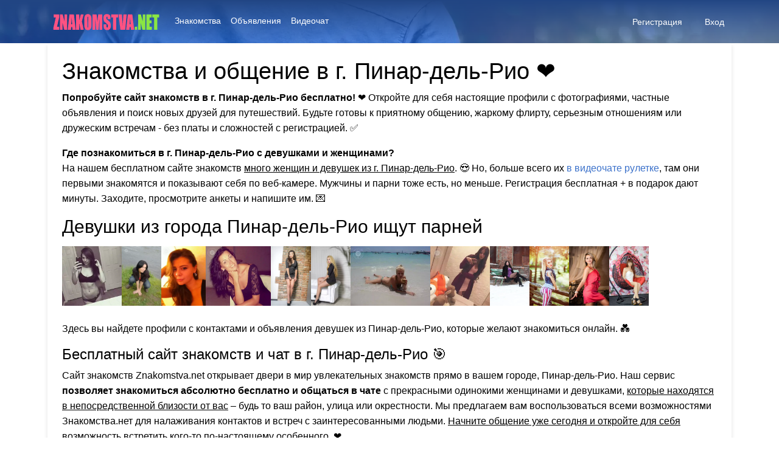

--- FILE ---
content_type: text/html; charset=UTF-8
request_url: https://znakomstva.net/%D0%B3%D0%BE%D1%80%D0%BE%D0%B4/%D0%BF%D0%B8%D0%BD%D0%B0%D1%80-%D0%B4%D0%B5%D0%BB%D1%8C-%D1%80%D0%B8%D0%BE
body_size: 13123
content:
<!-- This page is cached by the Hummingbird Performance plugin v3.18.1 - https://wordpress.org/plugins/hummingbird-performance/. --><!DOCTYPE html>
<html lang="en" dir="ltr" class="h-100">
<!--[if lt IE 7]> <html class="no-js lt-ie9 lt-ie8 lt-ie7" lang="ru-RU" prefix="og: https://ogp.me/ns#" > <![endif]-->
<!--[if IE 7]> <html class="no-js lt-ie9 lt-ie8" lang="ru-RU" prefix="og: https://ogp.me/ns#" > <![endif]-->
<!--[if IE 8]> <html class="no-js lt-ie9" lang="ru-RU" prefix="og: https://ogp.me/ns#" > <![endif]-->
<!--[if gt IE 8]> <html class="no-js" lang="ru-RU" prefix="og: https://ogp.me/ns#" > <![endif]-->
<head>
<meta http-equiv="X-UA-Compatible" content="IE=Edge"/>
<meta name="viewport" content="width=device-width, initial-scale=1.0" />
<meta http-equiv="Content-Type" content="text/html; charset=UTF-8" />
<meta name="HandheldFriendly" content="True">


<!-- SEO от Rank Math - https://rankmath.com/ -->
<title>Знакомства в г. Пинар-дель-Рио с девушками - На 100% бесплатно!</title>
<meta name="description" content="Сайт знакомств г. Пинар-дель-Рио + чат и объявления. 💑 Знакомства с девушками и женщинами в городе Пинар-дель-Рио для серьёзных отношений и без обязательств. ✅"/>
<meta name="robots" content="index, follow, max-snippet:-1, max-video-preview:-1, max-image-preview:large"/>
<link rel="canonical" href="https://znakomstva.net/город/%d0%bf%d0%b8%d0%bd%d0%b0%d1%80-%d0%b4%d0%b5%d0%bb%d1%8c-%d1%80%d0%b8%d0%be" />
<meta property="og:locale" content="ru_RU" />
<meta property="og:type" content="article" />
<meta property="og:title" content="Знакомства в г. Пинар-дель-Рио с девушками - На 100% бесплатно!" />
<meta property="og:description" content="Сайт знакомств г. Пинар-дель-Рио + чат и объявления. 💑 Знакомства с девушками и женщинами в городе Пинар-дель-Рио для серьёзных отношений и без обязательств. ✅" />
<meta property="og:url" content="https://znakomstva.net/город/%d0%bf%d0%b8%d0%bd%d0%b0%d1%80-%d0%b4%d0%b5%d0%bb%d1%8c-%d1%80%d0%b8%d0%be" />
<meta property="og:site_name" content="Znakomstva.net" />
<meta property="og:image" content="https://znakomstva.net/wp-content/uploads/2023/12/dating.webp" />
<meta property="og:image:secure_url" content="https://znakomstva.net/wp-content/uploads/2023/12/dating.webp" />
<meta property="og:image:width" content="1920" />
<meta property="og:image:height" content="1080" />
<meta property="og:image:type" content="image/webp" />
<meta name="twitter:card" content="summary_large_image" />
<meta name="twitter:title" content="Знакомства в г. Пинар-дель-Рио с девушками - На 100% бесплатно!" />
<meta name="twitter:description" content="Сайт знакомств г. Пинар-дель-Рио + чат и объявления. 💑 Знакомства с девушками и женщинами в городе Пинар-дель-Рио для серьёзных отношений и без обязательств. ✅" />
<meta name="twitter:image" content="https://znakomstva.net/wp-content/uploads/2023/12/dating.webp" />
<script type="application/ld+json" class="rank-math-schema">{"@context":"https://schema.org","@graph":[{"@type":"AdultEntertainment","@id":"https://znakomstva.net/#organization","name":"Znakomstva.net","url":"https://znakomstva.net","logo":{"@type":"ImageObject","@id":"https://znakomstva.net/#logo","url":"https://znakomstva.net/wp-content/uploads/2024/08/favicon.png","contentUrl":"https://znakomstva.net/wp-content/uploads/2024/08/favicon.png","caption":"Znakomstva.net","inLanguage":"ru-RU","width":"300","height":"300"},"openingHours":["Monday,Tuesday,Wednesday,Thursday,Friday,Saturday,Sunday 09:00-17:00"],"image":{"@id":"https://znakomstva.net/#logo"}},{"@type":"WebSite","@id":"https://znakomstva.net/#website","url":"https://znakomstva.net","name":"Znakomstva.net","alternateName":"Znakomstva.net","publisher":{"@id":"https://znakomstva.net/#organization"},"inLanguage":"ru-RU"},{"@type":"CollectionPage","@id":"https://znakomstva.net/\u0433\u043e\u0440\u043e\u0434/%d0%bf%d0%b8%d0%bd%d0%b0%d1%80-%d0%b4%d0%b5%d0%bb%d1%8c-%d1%80%d0%b8%d0%be#webpage","url":"https://znakomstva.net/\u0433\u043e\u0440\u043e\u0434/%d0%bf%d0%b8%d0%bd%d0%b0%d1%80-%d0%b4%d0%b5%d0%bb%d1%8c-%d1%80%d0%b8%d0%be","name":"\u0417\u043d\u0430\u043a\u043e\u043c\u0441\u0442\u0432\u0430 \u0432 \u0433. \u041f\u0438\u043d\u0430\u0440-\u0434\u0435\u043b\u044c-\u0420\u0438\u043e \u0441 \u0434\u0435\u0432\u0443\u0448\u043a\u0430\u043c\u0438 - \u041d\u0430 100% \u0431\u0435\u0441\u043f\u043b\u0430\u0442\u043d\u043e!","isPartOf":{"@id":"https://znakomstva.net/#website"},"inLanguage":"ru-RU"}]}</script>
<!-- /Rank Math WordPress SEO плагин -->

<link rel='dns-prefetch' href='//fonts.googleapis.com' />
<link href='http://fonts.googleapis.com' rel='preconnect' />
<link href='//fonts.gstatic.com' crossorigin='' rel='preconnect' />
<link rel="alternate" type="application/rss+xml" title="Znakomstva.net &raquo; Лента" href="https://znakomstva.net/feed" />
<link rel="alternate" type="application/rss+xml" title="Znakomstva.net &raquo; Лента комментариев" href="https://znakomstva.net/comments/feed" />
<link rel="alternate" type="application/rss+xml" title="Znakomstva.net &raquo; Лента метки Пинар-дель-Рио" href="https://znakomstva.net/город/%d0%bf%d0%b8%d0%bd%d0%b0%d1%80-%d0%b4%d0%b5%d0%bb%d1%8c-%d1%80%d0%b8%d0%be/feed" />
<!-- znakomstva.net is managing ads with Advanced Ads 2.0.16 – https://wpadvancedads.com/ --><script id="znako-ready">
			window.advanced_ads_ready=function(e,a){a=a||"complete";var d=function(e){return"interactive"===a?"loading"!==e:"complete"===e};d(document.readyState)?e():document.addEventListener("readystatechange",(function(a){d(a.target.readyState)&&e()}),{once:"interactive"===a})},window.advanced_ads_ready_queue=window.advanced_ads_ready_queue||[];		</script>
		<style id='wp-img-auto-sizes-contain-inline-css' type='text/css'>
img:is([sizes=auto i],[sizes^="auto," i]){contain-intrinsic-size:3000px 1500px}
/*# sourceURL=wp-img-auto-sizes-contain-inline-css */
</style>
<style id='wp-emoji-styles-inline-css' type='text/css'>

	img.wp-smiley, img.emoji {
		display: inline !important;
		border: none !important;
		box-shadow: none !important;
		height: 1em !important;
		width: 1em !important;
		margin: 0 0.07em !important;
		vertical-align: -0.1em !important;
		background: none !important;
		padding: 0 !important;
	}
/*# sourceURL=wp-emoji-styles-inline-css */
</style>
<style id='wp-block-library-inline-css' type='text/css'>
:root{--wp-block-synced-color:#7a00df;--wp-block-synced-color--rgb:122,0,223;--wp-bound-block-color:var(--wp-block-synced-color);--wp-editor-canvas-background:#ddd;--wp-admin-theme-color:#007cba;--wp-admin-theme-color--rgb:0,124,186;--wp-admin-theme-color-darker-10:#006ba1;--wp-admin-theme-color-darker-10--rgb:0,107,160.5;--wp-admin-theme-color-darker-20:#005a87;--wp-admin-theme-color-darker-20--rgb:0,90,135;--wp-admin-border-width-focus:2px}@media (min-resolution:192dpi){:root{--wp-admin-border-width-focus:1.5px}}.wp-element-button{cursor:pointer}:root .has-very-light-gray-background-color{background-color:#eee}:root .has-very-dark-gray-background-color{background-color:#313131}:root .has-very-light-gray-color{color:#eee}:root .has-very-dark-gray-color{color:#313131}:root .has-vivid-green-cyan-to-vivid-cyan-blue-gradient-background{background:linear-gradient(135deg,#00d084,#0693e3)}:root .has-purple-crush-gradient-background{background:linear-gradient(135deg,#34e2e4,#4721fb 50%,#ab1dfe)}:root .has-hazy-dawn-gradient-background{background:linear-gradient(135deg,#faaca8,#dad0ec)}:root .has-subdued-olive-gradient-background{background:linear-gradient(135deg,#fafae1,#67a671)}:root .has-atomic-cream-gradient-background{background:linear-gradient(135deg,#fdd79a,#004a59)}:root .has-nightshade-gradient-background{background:linear-gradient(135deg,#330968,#31cdcf)}:root .has-midnight-gradient-background{background:linear-gradient(135deg,#020381,#2874fc)}:root{--wp--preset--font-size--normal:16px;--wp--preset--font-size--huge:42px}.has-regular-font-size{font-size:1em}.has-larger-font-size{font-size:2.625em}.has-normal-font-size{font-size:var(--wp--preset--font-size--normal)}.has-huge-font-size{font-size:var(--wp--preset--font-size--huge)}.has-text-align-center{text-align:center}.has-text-align-left{text-align:left}.has-text-align-right{text-align:right}.has-fit-text{white-space:nowrap!important}#end-resizable-editor-section{display:none}.aligncenter{clear:both}.items-justified-left{justify-content:flex-start}.items-justified-center{justify-content:center}.items-justified-right{justify-content:flex-end}.items-justified-space-between{justify-content:space-between}.screen-reader-text{border:0;clip-path:inset(50%);height:1px;margin:-1px;overflow:hidden;padding:0;position:absolute;width:1px;word-wrap:normal!important}.screen-reader-text:focus{background-color:#ddd;clip-path:none;color:#444;display:block;font-size:1em;height:auto;left:5px;line-height:normal;padding:15px 23px 14px;text-decoration:none;top:5px;width:auto;z-index:100000}html :where(.has-border-color){border-style:solid}html :where([style*=border-top-color]){border-top-style:solid}html :where([style*=border-right-color]){border-right-style:solid}html :where([style*=border-bottom-color]){border-bottom-style:solid}html :where([style*=border-left-color]){border-left-style:solid}html :where([style*=border-width]){border-style:solid}html :where([style*=border-top-width]){border-top-style:solid}html :where([style*=border-right-width]){border-right-style:solid}html :where([style*=border-bottom-width]){border-bottom-style:solid}html :where([style*=border-left-width]){border-left-style:solid}html :where(img[class*=wp-image-]){height:auto;max-width:100%}:where(figure){margin:0 0 1em}html :where(.is-position-sticky){--wp-admin--admin-bar--position-offset:var(--wp-admin--admin-bar--height,0px)}@media screen and (max-width:600px){html :where(.is-position-sticky){--wp-admin--admin-bar--position-offset:0px}}
.wp-block-quote.is-style-blue-quote { color: blue; }

/*# sourceURL=wp-block-library-inline-css */
</style><style id='global-styles-inline-css' type='text/css'>
:root{--wp--preset--aspect-ratio--square: 1;--wp--preset--aspect-ratio--4-3: 4/3;--wp--preset--aspect-ratio--3-4: 3/4;--wp--preset--aspect-ratio--3-2: 3/2;--wp--preset--aspect-ratio--2-3: 2/3;--wp--preset--aspect-ratio--16-9: 16/9;--wp--preset--aspect-ratio--9-16: 9/16;--wp--preset--color--black: #000000;--wp--preset--color--cyan-bluish-gray: #abb8c3;--wp--preset--color--white: #ffffff;--wp--preset--color--pale-pink: #f78da7;--wp--preset--color--vivid-red: #cf2e2e;--wp--preset--color--luminous-vivid-orange: #ff6900;--wp--preset--color--luminous-vivid-amber: #fcb900;--wp--preset--color--light-green-cyan: #7bdcb5;--wp--preset--color--vivid-green-cyan: #00d084;--wp--preset--color--pale-cyan-blue: #8ed1fc;--wp--preset--color--vivid-cyan-blue: #0693e3;--wp--preset--color--vivid-purple: #9b51e0;--wp--preset--gradient--vivid-cyan-blue-to-vivid-purple: linear-gradient(135deg,rgb(6,147,227) 0%,rgb(155,81,224) 100%);--wp--preset--gradient--light-green-cyan-to-vivid-green-cyan: linear-gradient(135deg,rgb(122,220,180) 0%,rgb(0,208,130) 100%);--wp--preset--gradient--luminous-vivid-amber-to-luminous-vivid-orange: linear-gradient(135deg,rgb(252,185,0) 0%,rgb(255,105,0) 100%);--wp--preset--gradient--luminous-vivid-orange-to-vivid-red: linear-gradient(135deg,rgb(255,105,0) 0%,rgb(207,46,46) 100%);--wp--preset--gradient--very-light-gray-to-cyan-bluish-gray: linear-gradient(135deg,rgb(238,238,238) 0%,rgb(169,184,195) 100%);--wp--preset--gradient--cool-to-warm-spectrum: linear-gradient(135deg,rgb(74,234,220) 0%,rgb(151,120,209) 20%,rgb(207,42,186) 40%,rgb(238,44,130) 60%,rgb(251,105,98) 80%,rgb(254,248,76) 100%);--wp--preset--gradient--blush-light-purple: linear-gradient(135deg,rgb(255,206,236) 0%,rgb(152,150,240) 100%);--wp--preset--gradient--blush-bordeaux: linear-gradient(135deg,rgb(254,205,165) 0%,rgb(254,45,45) 50%,rgb(107,0,62) 100%);--wp--preset--gradient--luminous-dusk: linear-gradient(135deg,rgb(255,203,112) 0%,rgb(199,81,192) 50%,rgb(65,88,208) 100%);--wp--preset--gradient--pale-ocean: linear-gradient(135deg,rgb(255,245,203) 0%,rgb(182,227,212) 50%,rgb(51,167,181) 100%);--wp--preset--gradient--electric-grass: linear-gradient(135deg,rgb(202,248,128) 0%,rgb(113,206,126) 100%);--wp--preset--gradient--midnight: linear-gradient(135deg,rgb(2,3,129) 0%,rgb(40,116,252) 100%);--wp--preset--font-size--small: 13px;--wp--preset--font-size--medium: 20px;--wp--preset--font-size--large: 36px;--wp--preset--font-size--x-large: 42px;--wp--preset--spacing--20: 0.44rem;--wp--preset--spacing--30: 0.67rem;--wp--preset--spacing--40: 1rem;--wp--preset--spacing--50: 1.5rem;--wp--preset--spacing--60: 2.25rem;--wp--preset--spacing--70: 3.38rem;--wp--preset--spacing--80: 5.06rem;--wp--preset--shadow--natural: 6px 6px 9px rgba(0, 0, 0, 0.2);--wp--preset--shadow--deep: 12px 12px 50px rgba(0, 0, 0, 0.4);--wp--preset--shadow--sharp: 6px 6px 0px rgba(0, 0, 0, 0.2);--wp--preset--shadow--outlined: 6px 6px 0px -3px rgb(255, 255, 255), 6px 6px rgb(0, 0, 0);--wp--preset--shadow--crisp: 6px 6px 0px rgb(0, 0, 0);}:where(.is-layout-flex){gap: 0.5em;}:where(.is-layout-grid){gap: 0.5em;}body .is-layout-flex{display: flex;}.is-layout-flex{flex-wrap: wrap;align-items: center;}.is-layout-flex > :is(*, div){margin: 0;}body .is-layout-grid{display: grid;}.is-layout-grid > :is(*, div){margin: 0;}:where(.wp-block-columns.is-layout-flex){gap: 2em;}:where(.wp-block-columns.is-layout-grid){gap: 2em;}:where(.wp-block-post-template.is-layout-flex){gap: 1.25em;}:where(.wp-block-post-template.is-layout-grid){gap: 1.25em;}.has-black-color{color: var(--wp--preset--color--black) !important;}.has-cyan-bluish-gray-color{color: var(--wp--preset--color--cyan-bluish-gray) !important;}.has-white-color{color: var(--wp--preset--color--white) !important;}.has-pale-pink-color{color: var(--wp--preset--color--pale-pink) !important;}.has-vivid-red-color{color: var(--wp--preset--color--vivid-red) !important;}.has-luminous-vivid-orange-color{color: var(--wp--preset--color--luminous-vivid-orange) !important;}.has-luminous-vivid-amber-color{color: var(--wp--preset--color--luminous-vivid-amber) !important;}.has-light-green-cyan-color{color: var(--wp--preset--color--light-green-cyan) !important;}.has-vivid-green-cyan-color{color: var(--wp--preset--color--vivid-green-cyan) !important;}.has-pale-cyan-blue-color{color: var(--wp--preset--color--pale-cyan-blue) !important;}.has-vivid-cyan-blue-color{color: var(--wp--preset--color--vivid-cyan-blue) !important;}.has-vivid-purple-color{color: var(--wp--preset--color--vivid-purple) !important;}.has-black-background-color{background-color: var(--wp--preset--color--black) !important;}.has-cyan-bluish-gray-background-color{background-color: var(--wp--preset--color--cyan-bluish-gray) !important;}.has-white-background-color{background-color: var(--wp--preset--color--white) !important;}.has-pale-pink-background-color{background-color: var(--wp--preset--color--pale-pink) !important;}.has-vivid-red-background-color{background-color: var(--wp--preset--color--vivid-red) !important;}.has-luminous-vivid-orange-background-color{background-color: var(--wp--preset--color--luminous-vivid-orange) !important;}.has-luminous-vivid-amber-background-color{background-color: var(--wp--preset--color--luminous-vivid-amber) !important;}.has-light-green-cyan-background-color{background-color: var(--wp--preset--color--light-green-cyan) !important;}.has-vivid-green-cyan-background-color{background-color: var(--wp--preset--color--vivid-green-cyan) !important;}.has-pale-cyan-blue-background-color{background-color: var(--wp--preset--color--pale-cyan-blue) !important;}.has-vivid-cyan-blue-background-color{background-color: var(--wp--preset--color--vivid-cyan-blue) !important;}.has-vivid-purple-background-color{background-color: var(--wp--preset--color--vivid-purple) !important;}.has-black-border-color{border-color: var(--wp--preset--color--black) !important;}.has-cyan-bluish-gray-border-color{border-color: var(--wp--preset--color--cyan-bluish-gray) !important;}.has-white-border-color{border-color: var(--wp--preset--color--white) !important;}.has-pale-pink-border-color{border-color: var(--wp--preset--color--pale-pink) !important;}.has-vivid-red-border-color{border-color: var(--wp--preset--color--vivid-red) !important;}.has-luminous-vivid-orange-border-color{border-color: var(--wp--preset--color--luminous-vivid-orange) !important;}.has-luminous-vivid-amber-border-color{border-color: var(--wp--preset--color--luminous-vivid-amber) !important;}.has-light-green-cyan-border-color{border-color: var(--wp--preset--color--light-green-cyan) !important;}.has-vivid-green-cyan-border-color{border-color: var(--wp--preset--color--vivid-green-cyan) !important;}.has-pale-cyan-blue-border-color{border-color: var(--wp--preset--color--pale-cyan-blue) !important;}.has-vivid-cyan-blue-border-color{border-color: var(--wp--preset--color--vivid-cyan-blue) !important;}.has-vivid-purple-border-color{border-color: var(--wp--preset--color--vivid-purple) !important;}.has-vivid-cyan-blue-to-vivid-purple-gradient-background{background: var(--wp--preset--gradient--vivid-cyan-blue-to-vivid-purple) !important;}.has-light-green-cyan-to-vivid-green-cyan-gradient-background{background: var(--wp--preset--gradient--light-green-cyan-to-vivid-green-cyan) !important;}.has-luminous-vivid-amber-to-luminous-vivid-orange-gradient-background{background: var(--wp--preset--gradient--luminous-vivid-amber-to-luminous-vivid-orange) !important;}.has-luminous-vivid-orange-to-vivid-red-gradient-background{background: var(--wp--preset--gradient--luminous-vivid-orange-to-vivid-red) !important;}.has-very-light-gray-to-cyan-bluish-gray-gradient-background{background: var(--wp--preset--gradient--very-light-gray-to-cyan-bluish-gray) !important;}.has-cool-to-warm-spectrum-gradient-background{background: var(--wp--preset--gradient--cool-to-warm-spectrum) !important;}.has-blush-light-purple-gradient-background{background: var(--wp--preset--gradient--blush-light-purple) !important;}.has-blush-bordeaux-gradient-background{background: var(--wp--preset--gradient--blush-bordeaux) !important;}.has-luminous-dusk-gradient-background{background: var(--wp--preset--gradient--luminous-dusk) !important;}.has-pale-ocean-gradient-background{background: var(--wp--preset--gradient--pale-ocean) !important;}.has-electric-grass-gradient-background{background: var(--wp--preset--gradient--electric-grass) !important;}.has-midnight-gradient-background{background: var(--wp--preset--gradient--midnight) !important;}.has-small-font-size{font-size: var(--wp--preset--font-size--small) !important;}.has-medium-font-size{font-size: var(--wp--preset--font-size--medium) !important;}.has-large-font-size{font-size: var(--wp--preset--font-size--large) !important;}.has-x-large-font-size{font-size: var(--wp--preset--font-size--x-large) !important;}
/*# sourceURL=global-styles-inline-css */
</style>

<style id='classic-theme-styles-inline-css' type='text/css'>
/*! This file is auto-generated */
.wp-block-button__link{color:#fff;background-color:#32373c;border-radius:9999px;box-shadow:none;text-decoration:none;padding:calc(.667em + 2px) calc(1.333em + 2px);font-size:1.125em}.wp-block-file__button{background:#32373c;color:#fff;text-decoration:none}
/*# sourceURL=/wp-includes/css/classic-themes.min.css */
</style>
<link rel='stylesheet' id='datebook-report-css' href='https://znakomstva.net/wp-content/uploads/hummingbird-assets/2ba32d699cfb39b6efec50cd96670132.css' type='text/css' media='all' />
<link rel='stylesheet' id='datebook-notice-style-css' href='https://znakomstva.net/wp-content/plugins/datebook/framework/css/notification/datebook-notice.css' type='text/css' media='all' />
<link rel='stylesheet' id='datebook-notice-dynamic-style-css' href='https://znakomstva.net/wp-content/plugins/datebook/framework/css/notification/datebook-notice-dynamic.css' type='text/css' media='all' />
<link rel='stylesheet' id='wphb-1-css' href='https://znakomstva.net/wp-content/uploads/hummingbird-assets/ba2d936dc36f47892dc15184bc811a0e.css' type='text/css' media='all' />
<link rel='stylesheet' id='blueimp-css' href='https://znakomstva.net/wp-content/plugins/datebook/assets/css/blueimp-gallery.min.css' type='text/css' media='all' />
<link rel='stylesheet' id='dashicons-css' href='https://znakomstva.net/wp-includes/css/dashicons.min.css' type='text/css' media='all' />
<link rel='stylesheet' id='datebook-reviews-css' href='https://znakomstva.net/wp-content/plugins/datebook/assets/css/datebook-reviews.css' type='text/css' media='all' />
<link rel='stylesheet' id='datebook-social-buttons-css' href='https://znakomstva.net/wp-content/plugins/datebook/assets/css/datebook-social-buttons.css' type='text/css' media='all' />
<link rel='stylesheet' id='datebook-style-plugin-css' href='https://znakomstva.net/wp-content/plugins/datebook/assets/css/datebook-style-plugin.css' type='text/css' media='all' />
<link rel="preload" as="style" href="https://fonts.googleapis.com/css?family=Roboto+Condensed" /><link rel='stylesheet' id='options_typography_Roboto+Condensed-css' href='https://fonts.googleapis.com/css?family=Roboto+Condensed' type='text/css' media='print' onload='this.media=&#34;all&#34;' />
<link rel='stylesheet' id='datebook-custom-css' href='https://znakomstva.net/wp-content/uploads/hummingbird-assets/d126c4d249a5f924604ab2e255e5b4b3.css' type='text/css' media='all' />
<script src="https://znakomstva.net/wp-content/uploads/hummingbird-assets/65094d3c4f27732a28f09f5e6dab6ad3.js" id="wphb-2-js"></script>
<script id="datebook-report-js-extra">
var datebookPRESTObj_report = {"restURL_post_report":"https://znakomstva.net/wp-json/","restNounce_post_report":"a5c4195246"};
//# sourceURL=datebook-report-js-extra
</script>
<script src="https://znakomstva.net/wp-content/uploads/hummingbird-assets/1b7476284468be28846e2db677c5de29.js" id="datebook-report-js"></script>
<link rel="https://api.w.org/" href="https://znakomstva.net/wp-json/" /><link rel="alternate" title="JSON" type="application/json" href="https://znakomstva.net/wp-json/wp/v2/tags/25411" /><link rel="EditURI" type="application/rsd+xml" title="RSD" href="https://znakomstva.net/xmlrpc.php?rsd" />
<meta name="generator" content="WordPress 6.9" />
<link rel="icon" href="https://znakomstva.net/wp-content/uploads/2024/08/favicon-150x150.png" sizes="32x32" />
<link rel="icon" href="https://znakomstva.net/wp-content/uploads/2024/08/favicon.png" sizes="192x192" />
<link rel="apple-touch-icon" href="https://znakomstva.net/wp-content/uploads/2024/08/favicon.png" />
<meta name="msapplication-TileImage" content="https://znakomstva.net/wp-content/uploads/2024/08/favicon.png" />
		<style id="wp-custom-css">
			.datebook-post-page .datebook-blog-info li a {
  margin-left: 3px;
}
.datebook-post-page .datebook-blog-info li .tags-links, .datebook-post-page .datebook-blog-info li .fa.fa-tags {
  display: none;
}
#datebook-post-2397 .datebook-article-media.thumbnail {
  display: none;
}
.mwai-statistics.mwai-statistics-debug small {
  display: none;
}
.woocommerce-checkout #payment small {
  font-size: 90%;
  color: red;
}
.woocommerce-checkout #payment ul.payment_methods li img {
height: 20px;
}
.datebook-welcome-image .datebook-form-row-title {
  color: rgb(255, 255, 255);
}
.list-inline.mb-0.text-center.datebook-footer-pages {
  display: none;
}
.col-lg-10.col-md-10.col-sm-10.m-auto.datebook-padding-less a {
  color: #212529;
}
.mwai-statistics.mwai-statistics-debug small {
  display: none;
}
.datebook-front-container .datebook-logo .mx-2 {
  max-width: 270px;
}
@media (max-width: 576px) {
  .datebook-front-container .datebook-primary-menu-container .datebook-logo {
    max-width: 85%;
  }
}		</style>
		
</head>
<body class="archive tag tag-25411 wp-embed-responsive wp-theme-datebook-theme d-flex flex-column h-100 datebook-other-container aa-prefix-znako-">

	
	<div class="datebook-wrapper pb-3">

	<header>

	<div id="datebook-header" class="datebook-header-panel"><div class="datebook-front-view"><div class="datebook-primary-menu-container"><nav class="navbar navbar-expand-lg navbar-dark shadow-0 datebook-primary-menu-subcontainer m-auto "><div class="container"><a class="navbar-brand datebook-logo datebook-logo-block text-center" href="https://znakomstva.net" title="Znakomstva.net - Бесплатный сайт знакомств, группы и форум."><img src="https://znakomstva.net/wp-content/uploads/2023/12/logo2.png" alt="Znakomstva.net" /></a><button class="navbar-toggler ps-3 pe-3 " type="button" data-bs-toggle="collapse" data-bs-target="#navbarPrimarymenu" aria-controls="navbarPrimarymenu" aria-expanded="false" aria-label="Меню"><i class="fas fa-bars"></i></button><div class="collapse navbar-collapse mx-2 datebook-primary-menu-class" id="navbarPrimarymenu"><div id="datebook-primary-menu-ru_RU" class="datebook-primary-menu"><ul id="menu-%d0%b2%d0%b5%d1%80%d1%85%d0%bd%d0%b5%d0%b5" class="navbar-nav m-auto"><li id="menu-item-31024" class="menu-item menu-item-type-post_type menu-item-object-page menu-item-31024 nav-item"><a href="https://znakomstva.net/%d0%b7%d0%bd%d0%b0%d0%ba%d0%be%d0%bc%d1%81%d1%82%d0%b2%d0%b0" class="nav-link">Знакомства</a></li>
<li id="menu-item-31259" class="menu-item menu-item-type-post_type menu-item-object-page menu-item-31259 nav-item"><a href="https://znakomstva.net/%d0%be%d0%b1%d1%8a%d1%8f%d0%b2%d0%bb%d0%b5%d0%bd%d0%b8%d1%8f" class="nav-link">Объявления</a></li>
<li id="menu-item-31127" class="menu-item menu-item-type-post_type menu-item-object-page menu-item-31127 nav-item"><a href="https://znakomstva.net/%d0%b2%d0%b8%d0%b4%d0%b5%d0%be%d1%87%d0%b0%d1%82" class="nav-link">Видеочат</a></li>
</ul></div></div><span class="d-none d-lg-block datebook-user-menu-small"><nav class="navbar navbar-expand-sm shadow-0 datebook-user-navbar right"><ul class="navbar-nav navbar-user  datebook-register-links"><li class="nav-item"><a class="nav-link px-2" style="" href="https://znakomstva.net/%d1%80%d0%b5%d0%b3%d0%b8%d1%81%d1%82%d1%80%d0%b0%d1%86%d0%b8%d1%8f"><i class="fa fa-check-circle"></i> Регистрация</a></li><li class="nav-item"><a class="nav-link px-2" style="" href="https://znakomstva.net/%d0%b2%d1%85%d0%be%d0%b4"><i class="fas fa-sign-in-alt"></i> Вход</a></li></ul></nav></span></div></nav><span class="d-block d-lg-none"><nav class="navbar navbar-expand-sm shadow-0 datebook-user-navbar right"><ul class="navbar-nav navbar-user  datebook-register-links"><li class="nav-item"><a class="nav-link px-2" style="" href="https://znakomstva.net/%d1%80%d0%b5%d0%b3%d0%b8%d1%81%d1%82%d1%80%d0%b0%d1%86%d0%b8%d1%8f"><i class="fa fa-check-circle"></i> Регистрация</a></li><li class="nav-item"><a class="nav-link px-2" style="" href="https://znakomstva.net/%d0%b2%d1%85%d0%be%d0%b4"><i class="fas fa-sign-in-alt"></i> Вход</a></li></ul></nav></span></div></div></div>	
	</header>

	<main class="container">
<!-- content -->
<div class="row">
    <div class="col-lg-12 col-md-12 col-sm-12 datebook-padding-less">
        <div class="mb-5 datebook-blogs-page">
                                <div class="datebook-custom-card card mb-3">
                        <div class="card-body">
                            <h1>Знакомства и общение в г. Пинар-дель-Рио ❤</h1>

<p><strong>Попробуйте сайт знакомств в г. Пинар-дель-Рио бесплатно!</strong> ❤️ Откройте для себя настоящие профили с фотографиями, частные объявления и поиск новых друзей для путешествий. Будьте готовы к приятному общению, жаркому флирту, серьезным отношениям или дружеским встречам - без платы и сложностей с регистрацией. ✅</p>

<!-- FAQ Section -->
<div class="schema-faq wp-block-yoast-faq-block">
    <div class="schema-faq-section" id="faq-question-7769">
        <strong class="schema-faq-question">Где познакомиться в г. Пинар-дель-Рио с девушками и женщинами?</strong>
        <p class="schema-faq-answer">На нашем бесплатном сайте знакомств <u>много женщин и девушек из г. Пинар-дель-Рио</u>. 😍 Но, больше всего их <a href="https://znakomstva.net/%d0%b2%d0%b8%d0%b4%d0%b5%d0%be%d1%87%d0%b0%d1%82">в видеочате рулетке</a>, там они первыми знакомятся и показывают себя по веб-камере. Мужчины и парни тоже есть, но меньше. Регистрация бесплатная + в подарок дают минуты. Заходите, просмотрите анкеты и напишите им. 💌</p>
    </div>
</div>

<h2>Девушки из города Пинар-дель-Рио ищут парней</h2>

<style type="text/css">
#imgtag {
padding: 6px 0 0 0;
}
#imgtag img {
max-height: 98px;
}
</style>

<!-- Image Gallery -->
<div id="imgtag">
    <img src='/img/1648.webp' loading='lazy'><img src='/img/2432.webp' loading='lazy'><img src='/img/2815.webp' loading='lazy'><img src='/img/3437.webp' loading='lazy'><img src='/img/5300.webp' loading='lazy'><img src='/img/5920.webp' loading='lazy'><img src='/img/7846.webp' loading='lazy'><img src='/img/8881.webp' loading='lazy'><img src='/img/9733.webp' loading='lazy'><img src='/img/10923.webp' loading='lazy'><img src='/img/11292.webp' loading='lazy'><img src='/img/11495.webp' loading='lazy'></div>
				
<br>					

<p>Здесь вы найдете профили с контактами и объявления девушек из Пинар-дель-Рио, которые желают знакомиться онлайн. 💑</p>
                      
<h3>Бесплатный сайт знакомств и чат в г. Пинар-дель-Рио 🎯</h3>

<p>Сайт знакомств Znakomstva.net открывает двери в мир увлекательных знакомств прямо в вашем городе, Пинар-дель-Рио. Наш сервис <b>позволяет знакомиться абсолютно бесплатно и общаться в чате</b> с прекрасными одинокими женщинами и девушками, <u>которые находятся в непосредственной близости от вас</u> – будь то ваш район, улица или окрестности. Мы предлагаем вам воспользоваться всеми возможностями Знакомства.нет для налаживания контактов и встреч с заинтересованными людьми. <u>Начните общение уже сегодня и откройте для себя возможность встретить кого-то по-настоящему особенного.</u> ❤️</p>		
					
<h4>Как приступить к знакомствам и общению в городе Пинар-дель-Рио:</h4>

<p><strong>1. Создайте анкету бесплатно.</strong> Пройдите быструю регистрацию (нужен только емейл) и начните знакомиться без отправки СМС и дополнительных платежей.</p>

<p><strong>2. Загрузите свои фото.</strong> Загрузите свои лучшие фотографии (только реальные, не интим), чтобы привлечь к своей анкете больше внимания и показать себя миру.</p>

<p><strong>3. Знакомьтесь и общайтесь.</strong> Выбирайте тех, кто вам нравится. Отправляйте сообщения людям из гор. Пинар-дель-Рио и находите новых друзей или даже любовь.</p>
					
<p>Регистрация на Znakomstva.net абсолютно бесплатная и занимает всего минуту. <u><a href="https://znakomstva.net/%d1%80%d0%b5%d0%b3%d0%b8%d1%81%d1%82%d1%80%d0%b0%d1%86%d0%b8%d1%8f">Присоединяйтесь</a></u>, это стоит того! 😉</p>

<h5>Не хотите регистрироваться? Есть поиск <u><a href="/знакомства">знакомства Пинар-дель-Рио без регистрации</a>!</u></h5>	
					
<p><u>Хотите попробовать знакомства Пинар-дель-Рио без регистрации?</u> Тогда выберите пол, возраст от и до, страну и город "Пинар-дель-Рио", цель поиска (Дружба, Случайные свидания, Серьезные отношения, Брак, Партнер по деятельности, Путешествия / Спорт) и жмите кнопку «Поиск». Просмотр анкет и фото женщин - без авторизации. В некоторых профилях девушек представлена контактная информация, благодаря которой вы можете легко и удобно установить связь с ними. Но запрос в друзья, переписка и другие функции – доступны только после входа.</p>					
					
<p>
    <strong>Встречи без обязательств – это мелодия, в которой каждая нота звучит ярко и без ограничений.</strong> Виртуальное общение - волшебный фонарь, освещающий путь к счастью. Учтите, что каждая женщина уникальна, поэтому старайтесь подходить к ней с индивидуальным вниманием. Виртуальное общение - картина сотканная из букв. Встречи - это возможность узнать себя с другой стороны. Парень и девушка могут обмениваться опытом и знаниями, помогая друг другу расти и развиваться. Свидание - это мостик, переправляющий нас в мир любви.</p>
                                                        

<p>Желаем удачных знакомств и незабываемых впечатлений с участниками из вашего города! 💋</p>
					
<p>Дата редактирования статьи: 21.01.2026 03:03:26.</p>

<p>Другие города: <a href="https://znakomstva.net/город/%d0%be%d0%b0%d1%85%d0%b0%d0%ba%d0%b0">Оахака</a>, <a href="https://znakomstva.net/город/%d0%bc%d0%be%d1%80%d0%be%d0%bd%d0%b4%d0%b0%d0%b2%d0%b0">Морондава</a>, <a href="https://znakomstva.net/город/%d0%b2%d0%b0%d0%bb%d0%b5%d0%bd%d1%81%d0%b8%d1%8f">Валенсия</a>, <a href="https://znakomstva.net/город/%d0%b3%d0%b0%d0%bb%d0%b0%d1%86">Галац</a>, <a href="https://znakomstva.net/город/%d0%bb%d0%b5%d0%be%d0%bd%d0%b0%d1%80%d0%b4%d0%b8%d0%bd%d0%b3">Леонардинг</a>, <a href="https://znakomstva.net/город/%d0%bd%d0%b8%d0%b6%d0%bd%d0%b8%d0%b9-%d1%82%d0%b0%d0%b3%d0%b8%d0%bb">Нижний Тагил</a>, <a href="https://znakomstva.net/город/%d0%be%d0%bd%d0%b5%d0%b3%d0%b0">Онега</a>, <a href="https://znakomstva.net/город/%d0%b2%d0%b0%d1%85%d0%b4%d0%b0%d1%82">Вахдат</a>, <a href="https://znakomstva.net/город/%d0%bd%d0%b8%d0%b6%d0%bd%d0%b8%d0%b9-%d0%bb%d0%be%d0%bc%d0%be%d0%b2">Нижний Ломов</a>, <a href="https://znakomstva.net/город/%d1%81%d0%be%d1%81%d0%bd%d0%be%d0%b2%d0%be%d0%b1%d0%be%d1%80%d1%81%d0%ba">Сосновоборск</a>, <a href="https://znakomstva.net/город/%d0%bf%d0%bb%d0%be%d0%b2%d0%b4%d0%b8%d0%b2">Пловдив</a>, <a href="https://znakomstva.net/город/%d0%ba%d0%be%d0%bd%d1%81%d1%82%d0%b0%d0%bd%d1%82%d0%b8%d0%bd%d0%be%d0%b2%d0%ba%d0%b0">Константиновка</a>, <a href="https://znakomstva.net/город/%d1%81%d0%b5%d0%bd%d1%82-%d1%8d%d1%82%d1%8c%d0%b5%d0%bd">Сент-Этьен</a> и т. д.</p>

                        </div>
                    </div>
                    <div class="datebook-blog-container"><div class="row">
            <!-- Your blog content goes here -->

            </div></div>        </div>
    </div>
</div>
<!-- /content -->



<!-- Футер ПК znakomstva.net -->
<script src= "https://cdn.alfasense.net/lib/alfadart.lib.min.js" async></script>
<script src= "https://cdn.alfasense.net/js/ad_15895.js" async></script>
<div id="alfadart_162711"></div>
</main>

</div>

<!-- footer -->
<footer class="footer mt-auto datebook-footer-container">
	<div id="datebook-footer">

		<div class="datebook-footer-above">

			<script type="speculationrules">
{"prefetch":[{"source":"document","where":{"and":[{"href_matches":"/*"},{"not":{"href_matches":["/wp-*.php","/wp-admin/*","/wp-content/uploads/*","/wp-content/*","/wp-content/plugins/*","/wp-content/themes/datebook-theme/*","/*\\?(.+)"]}},{"not":{"selector_matches":"a[rel~=\"nofollow\"]"}},{"not":{"selector_matches":".no-prefetch, .no-prefetch a"}}]},"eagerness":"conservative"}]}
</script>
<!-- Yandex.Metrika counter --> <script type="text/javascript" > (function(m,e,t,r,i,k,a){m[i]=m[i]||function(){(m[i].a=m[i].a||[]).push(arguments)}; m[i].l=1*new Date(); for (var j = 0; j < document.scripts.length; j++) {if (document.scripts[j].src === r) { return; }} k=e.createElement(t),a=e.getElementsByTagName(t)[0],k.async=1,k.src=r,a.parentNode.insertBefore(k,a)}) (window, document, "script", "https://mc.yandex.ru/metrika/tag.js", "ym"); ym(95843654, "init", { clickmap:true, trackLinks:true, accurateTrackBounce:true, webvisor:true }); </script> <noscript><div><img src="https://mc.yandex.ru/watch/95843654" style="position:absolute; left:-9999px;" alt="" /></div></noscript> <!-- /Yandex.Metrika counter --><script src="https://znakomstva.net/wp-content/plugins/datebook/framework/js/notification/datebook-notice.js" id="datebook-notice-js-js"></script>
<script src="https://znakomstva.net/wp-includes/js/jquery/jquery.form.min.js" id="jquery-form-js"></script>
<script src="https://znakomstva.net/wp-content/themes/datebook-theme/assets/js/bootstrap.bundle.min.js" id="bootstrap-js"></script>
<script src="https://znakomstva.net/wp-content/themes/datebook-theme/assets/js/mdb.umd.min.js" id="mdb-js"></script>
<script src="https://znakomstva.net/wp-content/themes/datebook-theme/assets/js/heic2any.min.js" id="heic2any-js"></script>
<script src="https://znakomstva.net/wp-content/uploads/hummingbird-assets/d73f8397e64dd22db4fc305f882c664b.js" id="wphb-3-js"></script>
<script src="https://znakomstva.net/wp-content/plugins/datebook/assets/js/icheck.min.js" id="icheck-js"></script>
<script src="https://znakomstva.net/wp-content/plugins/datebook/assets/js/retina.min.js" id="retina-js"></script>
<script src="https://znakomstva.net/wp-content/plugins/datebook/assets/js/blueimp-gallery.min.js" id="blueimp-js"></script>
<script id="blueimp-js-after">
				jQuery(document).ready(function($) {
					'use strict';	
					$(document).on('click', '#blueimp-gallery-links', function(event) {
						if (!$(event.target).closest('#blueimp-gallery-links button').length) {
							event = event || window.event;
							var target = event.target || event.srcElement, 
							link = target.src ? target.parentNode : target, 
							options = {index: link, event: event}, 
							links = this.getElementsByTagName('a');
							blueimp.Gallery(links, options);
						}
					});
				});
			
//# sourceURL=blueimp-js-after
</script>
<script src="https://znakomstva.net/wp-content/plugins/datebook/assets/js/swiper-bundle.min.js" id="swiper-js"></script>
<script id="datebook-script-plugin-js-extra">
var datebook_chat_window = {"datebook_chat_width":"780","datebook_chat_height":"520","datebook_chat_update_period":"60000"};
//# sourceURL=datebook-script-plugin-js-extra
</script>
<script src="https://znakomstva.net/wp-content/plugins/datebook/assets/js/datebook-script-plugin.js" id="datebook-script-plugin-js"></script>
<script id="datebook-ajax-script-js-extra">
var datebookajaxlocal = {"ajax_url":"https://znakomstva.net","ajax_my_messages_url":"https://znakomstva.net/mypage/messages","path_to_sound":"https://znakomstva.net/wp-content/plugins/datebook/assets/sounds/chat-01.ogg","display_new_message_popup":"300000"};
var datebookGetRESTObj = {"restURL_get":"https://znakomstva.net/wp-json/","restNounce_get":"da03d226b7"};
//# sourceURL=datebook-ajax-script-js-extra
</script>
<script src="https://znakomstva.net/wp-content/plugins/datebook/assets/js/datebook-ajax-script.js" id="datebook-ajax-script-js"></script>
<script src="https://znakomstva.net/wp-content/plugins/datebook/assets/js/datebook-reviews.js" id="datebook-reviews-js"></script>
<script id="wp-emoji-settings" type="application/json">
{"baseUrl":"https://s.w.org/images/core/emoji/17.0.2/72x72/","ext":".png","svgUrl":"https://s.w.org/images/core/emoji/17.0.2/svg/","svgExt":".svg","source":{"concatemoji":"https://znakomstva.net/wp-includes/js/wp-emoji-release.min.js"}}
</script>
<script type="module">
/*! This file is auto-generated */
const a=JSON.parse(document.getElementById("wp-emoji-settings").textContent),o=(window._wpemojiSettings=a,"wpEmojiSettingsSupports"),s=["flag","emoji"];function i(e){try{var t={supportTests:e,timestamp:(new Date).valueOf()};sessionStorage.setItem(o,JSON.stringify(t))}catch(e){}}function c(e,t,n){e.clearRect(0,0,e.canvas.width,e.canvas.height),e.fillText(t,0,0);t=new Uint32Array(e.getImageData(0,0,e.canvas.width,e.canvas.height).data);e.clearRect(0,0,e.canvas.width,e.canvas.height),e.fillText(n,0,0);const a=new Uint32Array(e.getImageData(0,0,e.canvas.width,e.canvas.height).data);return t.every((e,t)=>e===a[t])}function p(e,t){e.clearRect(0,0,e.canvas.width,e.canvas.height),e.fillText(t,0,0);var n=e.getImageData(16,16,1,1);for(let e=0;e<n.data.length;e++)if(0!==n.data[e])return!1;return!0}function u(e,t,n,a){switch(t){case"flag":return n(e,"\ud83c\udff3\ufe0f\u200d\u26a7\ufe0f","\ud83c\udff3\ufe0f\u200b\u26a7\ufe0f")?!1:!n(e,"\ud83c\udde8\ud83c\uddf6","\ud83c\udde8\u200b\ud83c\uddf6")&&!n(e,"\ud83c\udff4\udb40\udc67\udb40\udc62\udb40\udc65\udb40\udc6e\udb40\udc67\udb40\udc7f","\ud83c\udff4\u200b\udb40\udc67\u200b\udb40\udc62\u200b\udb40\udc65\u200b\udb40\udc6e\u200b\udb40\udc67\u200b\udb40\udc7f");case"emoji":return!a(e,"\ud83e\u1fac8")}return!1}function f(e,t,n,a){let r;const o=(r="undefined"!=typeof WorkerGlobalScope&&self instanceof WorkerGlobalScope?new OffscreenCanvas(300,150):document.createElement("canvas")).getContext("2d",{willReadFrequently:!0}),s=(o.textBaseline="top",o.font="600 32px Arial",{});return e.forEach(e=>{s[e]=t(o,e,n,a)}),s}function r(e){var t=document.createElement("script");t.src=e,t.defer=!0,document.head.appendChild(t)}a.supports={everything:!0,everythingExceptFlag:!0},new Promise(t=>{let n=function(){try{var e=JSON.parse(sessionStorage.getItem(o));if("object"==typeof e&&"number"==typeof e.timestamp&&(new Date).valueOf()<e.timestamp+604800&&"object"==typeof e.supportTests)return e.supportTests}catch(e){}return null}();if(!n){if("undefined"!=typeof Worker&&"undefined"!=typeof OffscreenCanvas&&"undefined"!=typeof URL&&URL.createObjectURL&&"undefined"!=typeof Blob)try{var e="postMessage("+f.toString()+"("+[JSON.stringify(s),u.toString(),c.toString(),p.toString()].join(",")+"));",a=new Blob([e],{type:"text/javascript"});const r=new Worker(URL.createObjectURL(a),{name:"wpTestEmojiSupports"});return void(r.onmessage=e=>{i(n=e.data),r.terminate(),t(n)})}catch(e){}i(n=f(s,u,c,p))}t(n)}).then(e=>{for(const n in e)a.supports[n]=e[n],a.supports.everything=a.supports.everything&&a.supports[n],"flag"!==n&&(a.supports.everythingExceptFlag=a.supports.everythingExceptFlag&&a.supports[n]);var t;a.supports.everythingExceptFlag=a.supports.everythingExceptFlag&&!a.supports.flag,a.supports.everything||((t=a.source||{}).concatemoji?r(t.concatemoji):t.wpemoji&&t.twemoji&&(r(t.twemoji),r(t.wpemoji)))});
//# sourceURL=https://znakomstva.net/wp-includes/js/wp-emoji-loader.min.js
</script>
<script>!function(){window.advanced_ads_ready_queue=window.advanced_ads_ready_queue||[],advanced_ads_ready_queue.push=window.advanced_ads_ready;for(var d=0,a=advanced_ads_ready_queue.length;d<a;d++)advanced_ads_ready(advanced_ads_ready_queue[d])}();</script>
				<nav class="navbar navbar-expand-md justify-content-center shadow-none p-3 bg-body-tertiary grey lighten-3">
					<div class="container">
						<div class="m-auto datebook-footer-menu dropup">

							<button class="navbar-toggler bg-body-tertiary" type="button" data-bs-toggle="collapse" data-bs-target="#footer-navbar-collapse" aria-controls="footer-navbar-collapse" aria-expanded="false" aria-label="Меню"><span class="navbar-toggler-icon"></span></button>

							<div id="footer-navbar-collapse" class="navbar-collapse collapse">

								<div id="datebook-footer-menu-ru_RU" class="m-auto"><ul id="menu-%d0%bd%d0%b8%d0%b6%d0%bd%d0%b5%d0%b5-%d0%bc%d0%b5%d0%bd%d1%8e" class="nav datebook-footer-menu"><li id="menu-item-1668" class="menu-item menu-item-type-post_type menu-item-object-page menu-item-1668 nav-item"><a href="https://znakomstva.net/%d1%81%d0%be%d0%b3%d0%bb%d0%b0%d1%88%d0%b5%d0%bd%d0%b8%d0%b5" class="nav-link">Соглашение</a></li>
<li id="menu-item-1667" class="menu-item menu-item-type-post_type menu-item-object-page menu-item-1667 nav-item"><a href="https://znakomstva.net/%d0%bf%d1%80%d0%b0%d0%b2%d0%b8%d0%bb%d0%b0" class="nav-link">Правила</a></li>
<li id="menu-item-3075" class="menu-item menu-item-type-post_type menu-item-object-page menu-item-3075 nav-item"><a href="https://znakomstva.net/%d0%bf%d0%be%d0%bc%d0%be%d1%89%d1%8c" class="nav-link">Помощь</a></li>
<li id="menu-item-31327" class="menu-item menu-item-type-post_type menu-item-object-page menu-item-31327 nav-item"><a href="https://znakomstva.net/mypage/upgrade" class="nav-link">Подписки 🔥</a></li>
<li id="menu-item-48060" class="menu-item menu-item-type-post_type menu-item-object-page menu-item-48060 nav-item"><a href="https://znakomstva.net/%d1%87%d0%b0%d1%82-%d0%b3%d0%bf%d1%82" class="nav-link">Чат ГПТ 🧠</a></li>
<li id="menu-item-1672" class="menu-item menu-item-type-post_type menu-item-object-page menu-item-1672 nav-item"><a href="https://znakomstva.net/%d0%ba%d0%be%d0%bd%d1%82%d0%b0%d0%ba%d1%82%d1%8b" class="nav-link">Контакты</a></li>
</ul></div>
							</div>
						</div>
					</div>
				</nav>

			
			<nav class="navbar navbar-expand-md justify-content-center shadow-none p-3 bg-body-secondary grey lighten-3">
				<div class="container">
					<div class="m-auto datebook-footer-menu">
						<div id="footer-navbar-collapse" class="navbar-collapse collapse">
							<ul class="list-inline mb-0 text-center datebook-footer-pages datebook-register-login-links"><li class="list-inline-item"><a class="btn btn-primary btn-sm text-white datebook-btn-register" href="https://znakomstva.net/%d1%80%d0%b5%d0%b3%d0%b8%d1%81%d1%82%d1%80%d0%b0%d1%86%d0%b8%d1%8f">Регистрация</a></li><li class="list-inline-item"><a class="btn btn-primary btn-sm text-white datebook-btn-login" href="https://znakomstva.net/%d0%b2%d1%85%d0%be%d0%b4">Вход</a></li></ul>						</div>
					</div>
				</div>
			</nav>

		</div>

		
		<div class="bg-dark text-light datebook-footer">
			<div class="container">

				
<div class="row">
	<div class="col-lg-12 col-md-12 col-sm-12 text-center">

			
	</div>
</div>

<div class="row">
	<div class="col-lg-12 col-md-12 col-sm-12 text-center">

		
<div class="p-2 datebook-footer-copyright">

<p style="text-align: center;margin-top: 10px;"><a href="https://znakomstva.net/карта-сайта">&copy;</a> <a href="https://znakomstva.net" title="Znakomstva.net - сайт знакомств">Znakomstva.net - сайт знакомств</a>.</p>

</div>
	</div>
</div>
			</div>
		</div>
		
	</div>
</footer>
<!-- /footer -->

</body>

</html><!-- Hummingbird cache file was created in 0.46416401863098 seconds, on 22-01-26 18:52:14 -->

--- FILE ---
content_type: text/css
request_url: https://znakomstva.net/wp-content/uploads/hummingbird-assets/2ba32d699cfb39b6efec50cd96670132.css
body_size: 168
content:
/**handles:datebook-report**/
.datebook-report-validation-error{color:red}#datebook-report-form .datebook-report-submit-spinner{visibility:hidden;display:inline-block;margin-left:10px}.datebook-report-alert-box{display:none}

--- FILE ---
content_type: text/css
request_url: https://znakomstva.net/wp-content/uploads/hummingbird-assets/d126c4d249a5f924604ab2e255e5b4b3.css
body_size: 2201
content:
/**handles:datebook-custom**/
body{font-size:1rem;font-style:normal;color:#757575}.h1,h1{font-size:2.375rem;font-style:normal}.h2,h2{font-size:1.875rem;font-style:normal}.h3,h3{font-size:1.5rem;font-style:normal}.h4,h4{font-size:1.25rem;font-style:normal}.h5,h5{font-size:1rem;font-style:normal}.h6,h6{font-size:.875rem;font-style:normal}.lead{font-size:1rem;font-style:normal}blockquote{font-size:1rem;font-style:normal}.text-body-tertiary{color:#ababab}.text-green{color:#4caf50}.text-brown{color:#9d5106}.amber-text{color:#ffc107}.text-orange{color:#f57c00}.datebook-welcome-panel h1{font-size:3rem;font-family:Roboto Condensed,Arial,Helvetica,sans-serif;font-style:normal;color:#fff}.datebook-welcome-panel h1{text-align:center}.datebook-welcome-panel h1{margin-bottom:60px}.datebook-front-container #datebook-header{background:#000 url(https://znakomstva.net/wp-content/uploads/2023/12/dating.webp) no-repeat center center;background:-webkit-gradient(linear,left top,left bottom,color-stop(0,rgba(0,0,0,.9)),color-stop(100,rgba(0,0,0,.4))) repeat scroll 0 0,rgba(0,0,0,0) url(https://znakomstva.net/wp-content/uploads/2023/12/dating.webp) no-repeat scroll top center/cover;background:-ms-linear-gradient(to top,rgba(0,0,0,0) 25%,#353535 100%) repeat scroll 0 0,rgba(0,0,0,0) url(https://znakomstva.net/wp-content/uploads/2023/12/dating.webp) no-repeat scroll top center/cover;background:-moz-linear-gradient(to top,rgba(0,0,0,0) 25%,#353535 100%) repeat scroll 0 0,rgba(0,0,0,0) url(https://znakomstva.net/wp-content/uploads/2023/12/dating.webp) no-repeat scroll top center/cover;background:-o-linear-gradient(to top,rgba(0,0,0,0) 25%,#353535 100%) repeat scroll 0 0,rgba(0,0,0,0) url(https://znakomstva.net/wp-content/uploads/2023/12/dating.webp) no-repeat scroll top center/cover;background:-webkit-linear-gradient(to top,rgba(0,0,0,0) 25%,#353535 100%) repeat scroll 0 0,rgba(0,0,0,0) url(https://znakomstva.net/wp-content/uploads/2023/12/dating.webp) no-repeat scroll top center/cover;background:linear-gradient(to top,rgba(0,0,0,0) 25%,#353535 100%) repeat scroll 0 0,rgba(0,0,0,0) url(https://znakomstva.net/wp-content/uploads/2023/12/dating.webp) no-repeat scroll top center/cover}.datebook-other-container #datebook-header{background:#000 url(https://znakomstva.net/wp-content/uploads/2023/12/dating.webp) no-repeat center center;background:-webkit-gradient(linear,left top,left bottom,color-stop(0,rgba(0,0,0,.9)),color-stop(100,rgba(0,0,0,.4))) repeat scroll 0 0,rgba(0,0,0,0) url(https://znakomstva.net/wp-content/uploads/2023/12/dating.webp) no-repeat scroll top center/cover;background:-ms-linear-gradient(to top,rgba(0,0,0,0) 0,#353535 100%) repeat scroll 0 0,rgba(0,0,0,0) url(https://znakomstva.net/wp-content/uploads/2023/12/dating.webp) no-repeat scroll top center/cover;background:-moz-linear-gradient(to top,rgba(0,0,0,0) 0,#353535 100%) repeat scroll 0 0,rgba(0,0,0,0) url(https://znakomstva.net/wp-content/uploads/2023/12/dating.webp) no-repeat scroll top center/cover;background:-o-linear-gradient(to top,rgba(0,0,0,0) 0,#353535 100%) repeat scroll 0 0,rgba(0,0,0,0) url(https://znakomstva.net/wp-content/uploads/2023/12/dating.webp) no-repeat scroll top center/cover;background:-webkit-linear-gradient(to top,rgba(0,0,0,0) 0,#353535 100%) repeat scroll 0 0,rgba(0,0,0,0) url(https://znakomstva.net/wp-content/uploads/2023/12/dating.webp) no-repeat scroll top center/cover;background:linear-gradient(to top,rgba(0,0,0,0) 0,#353535 100%) repeat scroll 0 0,rgba(0,0,0,0) url(https://znakomstva.net/wp-content/uploads/2023/12/dating.webp) no-repeat scroll top center/cover}.datebook-front-container #datebook-header .datebook-top-menu .nav-link,.datebook-front-container #datebook-header .datebook-top-menu a{font-size:.8125rem;font-style:normal;color:#fff}.datebook-other-container #datebook-header .datebook-top-menu .nav-link,.datebook-other-container #datebook-header .datebook-top-menu a{font-size:.8125rem;font-style:normal;color:#fff}.datebook-front-container .datebook-top-menu{margin-bottom:12px}.datebook-front-container #datebook-header .datebook-language-menu-header .datebook-language,.datebook-front-container #datebook-header .datebook-language-menu-header .dropdown-menu .dropdown-item,.datebook-front-container #datebook-header .datebook-language-menu-header .dropdown-menu a{font-size:.8125rem;font-style:normal;color:#fff}.datebook-front-container #datebook-header .datebook-language-menu-header .dropdown-menu a:focus,.datebook-front-container #datebook-header .datebook-language-menu-header .dropdown-menu a:hover{font-style:normal;color:#fff}.datebook-front-container #datebook-header .datebook-language-menu-header .datebook-language-item-selected{border-bottom:1px solid #fff!important}.datebook-other-container .datebook-language-menu-header .datebook-language,.datebook-other-container .datebook-language-menu-header .dropdown-menu .dropdown-item,.datebook-other-container .datebook-language-menu-header .dropdown-menu a{font-size:.8125rem;font-style:normal;color:#fff}.datebook-other-container .datebook-language-menu-header .dropdown-menu a:focus,.datebook-other-container .datebook-language-menu-header .dropdown-menu a:hover{font-style:normal;color:#fff}.datebook-other-container #datebook-header .datebook-language-menu-header .datebook-language-item-selected{border-bottom:1px solid #fff!important}.datebook-front-container .datebook-language-menu-header{background-color:rgba(0,73,144,.776)!important;border:none}.datebook-other-container .datebook-language-menu-header{background-color:rgba(0,73,144,.776)!important;border:none}.datebook-front-container .datebook-language-menu-header{padding-top:5px;padding-right:5px;padding-bottom:5px;padding-left:5px}.datebook-other-container .datebook-language-menu-header{padding-top:5px}.datebook-front-container #datebook-footer .datebook-language-menu-footer .datebook-language,.datebook-front-container #datebook-footer .datebook-language-menu-footer .dropdown-menu .dropdown-item,.datebook-front-container #datebook-footer .datebook-language-menu-footer .dropdown-menu a{font-size:.8125rem;font-style:normal;color:#fff}.datebook-front-container #datebook-footer .datebook-language-menu-footer .dropdown-menu a:focus,.datebook-front-container #datebook-footer .datebook-language-menu-footer .dropdown-menu a:hover{font-style:normal;color:#fff}.datebook-front-container #datebook-footer .datebook-language-menu-footer .datebook-language-item-selected{border-bottom:1px solid #fff!important}.datebook-other-container .datebook-language-menu-footer .datebook-language,.datebook-other-container .datebook-language-menu-footer .dropdown-menu .dropdown-item,.datebook-other-container .datebook-language-menu-footer .dropdown-menu a{font-size:.8125rem;font-style:normal;color:#fff}.datebook-other-container .datebook-language-menu-footer .dropdown-menu a:focus,.datebook-other-container .datebook-language-menu-footer .dropdown-menu a:hover{font-style:normal;color:#fff}.datebook-other-container #datebook-footer .datebook-language-menu-footer .datebook-language-item-selected{border-bottom:1px solid #fff!important}.datebook-front-container .datebook-language-menu-footer{background-color:#4a4a4a!important;border:none}.datebook-other-container .datebook-language-menu-footer{background-color:#4a4a4a!important;border:none}.datebook-front-container .datebook-language-menu-footer{padding-top:10px;padding-right:10px;padding-bottom:10px;padding-left:10px}.datebook-other-container .datebook-language-menu-footer{padding-top:10px;padding-right:10px;padding-bottom:10px;padding-left:10px}.datebook-front-container .datebook-logo{margin-right:auto;margin-left:auto}.datebook-other-container .datebook-logo{margin-right:auto}.datebook-front-container .datebook-primary-menu-container .datebook-primary-menu-subcontainer{width:auto}.datebook-front-container .datebook-primary-menu-container .datebook-primary-menu-subcontainer .datebook-primary-menu-class{margin-right:auto;margin-left:auto;max-width:max-content}.datebook-front-container .datebook-primary-menu-container .datebook-primary-menu-subcontainer .datebook-primary-menu{margin-right:auto;margin-left:auto}.datebook-other-container .datebook-primary-menu-container .datebook-primary-menu-subcontainer .datebook-primary-menu-class{margin-right:auto}.datebook-other-container .datebook-primary-menu-container .datebook-primary-menu-subcontainer .datebook-primary-menu{margin-right:auto}.datebook-front-container .datebook-primary-menu-container .datebook-primary-menu .nav-link,.datebook-front-container .datebook-primary-menu-container .datebook-primary-menu a{font-size:.8525rem;font-style:normal;color:#fff!important}.datebook-other-container .datebook-primary-menu-container .datebook-primary-menu .nav-link,.datebook-other-container .datebook-primary-menu-container .datebook-primary-menu a{font-size:.8525rem;font-style:normal;color:#fff!important}.datebook-other-container .datebook-primary-menu-container{background-color:rgba(16,85,204,.52)}.datebook-other-container #datebook-header .navbar-dark .dropdown-menu{background-color:rgba(16,85,204,.52)!important}.datebook-front-container .datebook-primary-menu-subcontainer .datebook-primary-menu{background-color:#0098ff}.datebook-front-container #datebook-header .navbar-dark .dropdown-menu{background-color:#0098ff!important}.datebook-front-container #datebook-header .navbar-dark .dropdown-menu:before{border-color:transparent transparent #0098ff transparent}.datebook-front-container .datebook-primary-menu-container .datebook-primary-menu-subcontainer .datebook-primary-menu{border-radius:2.25rem}.datebook-other-container .datebook-primary-menu-container .datebook-primary-menu-subcontainer .datebook-primary-menu{border-radius:2.25rem}.datebook-front-container .datebook-primary-menu-container .navbar-toggler{background-color:#2f7cbf}.datebook-other-container .datebook-primary-menu-container .navbar-toggler{background-color:#2f7cbf}.datebook-front-container .datebook-primary-menu-container .datebook-primary-menu{margin-bottom:3px}.datebook-other-container .datebook-primary-menu-container .datebook-primary-menu{margin-bottom:3px}.datebook-front-container .datebook-primary-menu{padding-top:1px;padding-right:4px;padding-bottom:1px;padding-left:4px}.datebook-front-container .datebook-logo-container{text-align:center}.datebook-other-container .datebook-logo-container{text-align:left}.datebook-front-container .datebook-primary-menu-container .datebook-primary-menu-subcontainer .datebook-userpanel-under,.datebook-front-container .datebook-user-navbar{margin-right:auto;margin-left:auto;max-width:max-content}.datebook-front-container .datebook-primary-menu-container .datebook-primary-menu-subcontainer datebook-register-links{margin-right:auto;margin-left:auto}.datebook-other-container .datebook-primary-menu-container .datebook-primary-menu-subcontainer .datebook-userpanel-under,.datebook-other-container .datebook-user-navbar{margin-left:auto}.datebook-other-container .datebook-primary-menu-container .datebook-primary-menu-subcontainer datebook-register-links{margin-left:auto}.datebook-front-container .datebook-header-user-panel .navbar a,.datebook-front-container .datebook-user-navbar .nav-item .nav-link,.datebook-front-container .datebook-userpanel-under .navbar .nav-item .dropdown-menu .dropdown-item,.datebook-front-container .datebook-userpanel-under .navbar .nav-item .nav-link,.datebook-front-container .navbar.datebook-user-navbar .dropdown-menu a{font-size:.8525rem;font-style:normal;color:#fff}.datebook-front-container #datebook-header .navbar .datebook-register-links .dropdown-menu a,.datebook-front-container #datebook-header .navbar .datebook-register-links .dropdown-menu a:focus,.datebook-front-container #datebook-header .navbar .datebook-register-links .dropdown-menu a:hover{font-style:normal;color:#fff}.datebook-other-container .datebook-header-user-panel .navbar a,.datebook-other-container .datebook-user-navbar .nav-item .nav-link,.datebook-other-container .datebook-userpanel-under .navbar .nav-item .dropdown-menu .dropdown-item,.datebook-other-container .datebook-userpanel-under .navbar .nav-item .nav-link,.datebook-other-container .navbar.datebook-user-navbar .dropdown-menu a{font-size:.8525rem;font-style:normal;color:#fff}.datebook-other-container #datebook-header .navbar .datebook-register-links .dropdown-menu a{font-style:normal}.datebook-other-container #datebook-header .navbar .datebook-register-links .dropdown-menu a:focus,.datebook-other-container #datebook-header .navbar .datebook-register-links .dropdown-menu a:hover{color:rgba(16,85,204,.85)!important}.datebook-front-container #datebook-header .datebook-userpanel-inheader .navbar-dark .datebook-front-container .datebook-register-links .dropdown-menu,.datebook-front-container #datebook-header .navbar-dark .datebook-register-links .dropdown-menu,.datebook-front-container .datebook-user-navbar .datebook-register-links .dropdown-menu,.datebook-front-container .datebook-userpanel-inheader .datebook-register-links .dropdown-menu{background-color:rgba(16,85,204,.85)!important;border:none}.datebook-front-container #datebook-header .datebook-user-navbar .dropdown-menu:before{border-color:transparent transparent rgba(16,85,204,.85) transparent}.datebook-other-container #datebook-header .datebook-userpanel-inheader .navbar-dark .datebook-register-links .dropdown-menu,.datebook-other-container #datebook-header .navbar-dark .datebook-register-links .dropdown-menu,.datebook-other-container .datebook-user-navbar .datebook-register-links .dropdown-menu,.datebook-other-container .datebook-userpanel-inheader .datebook-register-links .dropdown-menu{background-color:rgba(16,85,204,.85)!important;border:none}.datebook-other-container #datebook-header .datebook-user-navbar .dropdown-menu:before,.datebook-other-container .datebook-user-navbar .datebook-register-links .dropdown-menu:before{border-color:transparent transparent rgba(16,85,204,.85) transparent}.datebook-header-user-panel .navbar-nav{margin-bottom:12px}.datebook-other-container .datebook-userpanel-under{margin-bottom:12px}.datebook-custom-card.card{width:100%;border-width:0;border-style:solid;border-color:#d1d1d1;border-radius:.2rem;margin-bottom:12px!important;color:#000;background-color:#fff!important;box-shadow:0 3px 6px 0 rgba(0,0,0,.12)}.alert{border-radius:.2rem}.datebook-custom-card.card .card-header{color:#000;background-color:#f5f5f5;border-top-left-radius:.2rem;border-top-right-radius:.2rem}.datebook-custom-card.card .card-footer:last-child{border-radius:0 0 calc(.2rem - 2%) calc(.2rem - 2%);border-bottom-left-radius:inherit;border-bottom-right-radius:inherit}.datebook-front-container .card.datebook-featured-profile .card-body .card-title a{color:#000}.datebook-front-container .card.datebook-featured-profile .card-body .card-text{color:#000}.datebook-front-container .card.datebook-featured-profile .card-body{background-color:#fff}#datebook-featured-front .datebook-featured-profile{border-radius:.25rem!important}#datebook-featured-front .datebook-featured-profile.datebook-featured-compact .datebook-profile-comment-caption{border-radius:calc(.25rem - 10%)}#datebook-featured-front .datebook-featured-profile.datebook-featured-compact .datebook-profile-pictures-caption{border-radius:calc(.25rem - 1%)}#datebook-featured-front .datebook-featured-profile.datebook-featured-full img{border-radius:calc(.25rem - 1%);border-bottom-left-radius:0;border-bottom-right-radius:0}#datebook-featured-front .datebook-featured-profile.datebook-featured-compact img{border-radius:calc(.25rem - 1%)}#datebook-featured-front .card.datebook-featured-profile.datebook-featured-full .card-body{border-radius:calc(.25rem - 1%);border-top-left-radius:0;border-top-right-radius:0}.datebook-front-container .datebook-featured-profile{box-shadow:0 3px 6px 0 rgba(0,0,0,.12)}.datebook-other-container .card.datebook-featured-profile .card-body .card-title a{color:#000}.datebook-other-container .card.datebook-featured-profile .card-body .card-text{color:#000}.datebook-other-container .card.datebook-featured-profile .card-body{background-color:#fff}.datebook-other-container .datebook-featured-profile{border-radius:.25rem!important}.datebook-other-container .datebook-featured-profile.datebook-featured-full img{border-radius:calc(.25rem - 1%);border-bottom-left-radius:0;border-bottom-right-radius:0}.datebook-other-container .datebook-featured-profile.datebook-featured-compact img{border-radius:calc(.25rem - 1%)}.datebook-other-container .card.datebook-featured-profile.datebook-featured-full .card-body{border-radius:calc(.25rem - 1%);border-top-left-radius:0;border-top-right-radius:0}.datebook-other-container .datebook-featured-profile{box-shadow:0 3px 6px 0 rgba(0,0,0,.12)}.datebook-front-container .datebook-top-profile .card-title,.datebook-front-container .datebook-top-profile .card-title a{color:#000}.datebook-front-container .datebook-top-profile .card-text,.datebook-top-profile .datebook-profile-caption .datebook-profile-comment-caption,.datebook-top-profile .datebook-profile-caption .datebook-profile-pictures-caption{color:#000}.datebook-front-container .datebook-top-profile .card-body,.datebook-top-front .datebook-profile-caption .datebook-profile-comment-caption,.datebook-top-front .datebook-profile-caption .datebook-profile-pictures-caption{background-color:#fff}.datebook-front-container .datebook-top-profile .datebook-top-shadow{box-shadow:0 .125rem .25rem rgba(0,0,0,.075)!important}.datebook-front-container .datebook-top-profile .card-body{padding:0}.datebook-front-container .datebook-normal-profile img{-webkit-box-shadow:none!important;box-shadow:none!important}.datebook-panel-messages .datebook-chatters-sidebar .swiper-slide a.datebook-chat-sidebar-color,.datebook-panel-messages .datebook-chatters-sidebar .swiper-slide a.datebook-chat-sidebar-color:hover,.datebook-panel-messages .datebook-chatters-sidebar .swiper-slide button,.datebook-panel-messages .datebook-chatters-sidebar .swiper-slide button:hover{font-style:normal;color:#fff}.datebook-panel-messages .datebook-chatters-sidebar .swiper-slide a,.datebook-panel-messages .datebook-chatters-sidebar .swiper-slide a:hover,.datebook-panel-messages .datebook-chatters-sidebar .swiper-slide button,.datebook-panel-messages .datebook-chatters-sidebar .swiper-slide button:hover{font-size:.8125rem}.datebook-panel-messages .datebook-chat-container .list-group .datebook-chat-text-width,.datebook-panel-messages .datebook-chat-container .list-group .datebook-lastmessagenotread{width:auto;max-width:80%}.datebook-panel-messages .datebook-chat-container .list-group .datebook-chat-text-width{border-radius:.8rem}.datebook-panel-messages .datebook-chat-container .list-group #datebook-loader span,.datebook-panel-messages .datebook-chat-container .list-group .datebook-lastmessagenotread{border-radius:calc(.8rem - 1%)}.datebook-popup-design,.datebook-popup-design .datebook-popup-close{background:#ffc107;background:-webkit-linear-gradient(to right bottom,#17ff3d 0,#fff612 100%);background:-ms-linear-gradient(to right bottom,#17ff3d 0,#fff612 100%);background:-moz-linear-gradient(to right bottom,#17ff3d 0,#fff612 100%);background:-o-linear-gradient(to right bottom,#17ff3d 0,#fff612 100%);background:-webkit-linear-gradient(to right bottom,#17ff3d 0,#fff612 100%);background:linear-gradient(to right bottom,#17ff3d 0,#fff612 100%)}